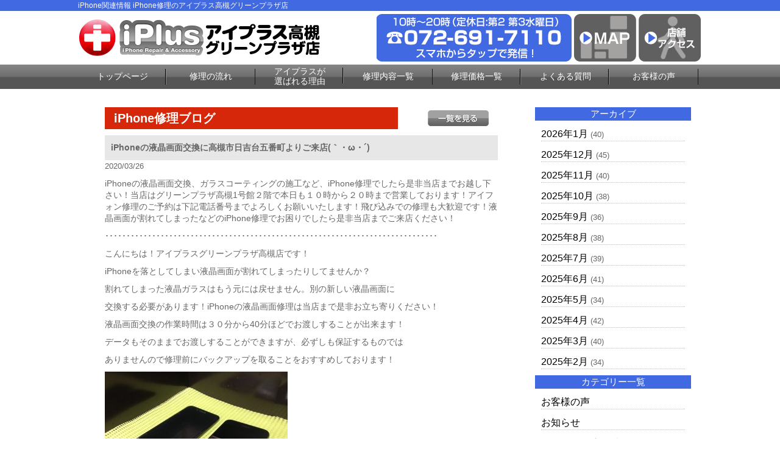

--- FILE ---
content_type: text/html; charset=UTF-8
request_url: https://iphone-plus-takatsuki.com/repair_news/18747/
body_size: 7618
content:
<!DOCTYPE html>
<html dir="ltr" lang="ja"><head>
<meta charset="UTF-8">
<meta name="viewport" content="width=device-width, user-scalable=yes, maximum-scale=1.0, minimum-scale=1.0">
<title> &raquo; iPhoneの液晶画面交換に高槻市日吉台五番町よりご来店(｀・ω・´)ゞ</title>
		<script type="text/javascript">
			window._wpemojiSettings = {"baseUrl":"https:\/\/s.w.org\/images\/core\/emoji\/72x72\/","ext":".png","source":{"concatemoji":"https:\/\/iphone-plus-takatsuki.com\/wp-includes\/js\/wp-emoji-release.min.js?ver=4.4.2"}};
			!function(a,b,c){function d(a){var c,d=b.createElement("canvas"),e=d.getContext&&d.getContext("2d"),f=String.fromCharCode;return e&&e.fillText?(e.textBaseline="top",e.font="600 32px Arial","flag"===a?(e.fillText(f(55356,56806,55356,56826),0,0),d.toDataURL().length>3e3):"diversity"===a?(e.fillText(f(55356,57221),0,0),c=e.getImageData(16,16,1,1).data.toString(),e.fillText(f(55356,57221,55356,57343),0,0),c!==e.getImageData(16,16,1,1).data.toString()):("simple"===a?e.fillText(f(55357,56835),0,0):e.fillText(f(55356,57135),0,0),0!==e.getImageData(16,16,1,1).data[0])):!1}function e(a){var c=b.createElement("script");c.src=a,c.type="text/javascript",b.getElementsByTagName("head")[0].appendChild(c)}var f,g;c.supports={simple:d("simple"),flag:d("flag"),unicode8:d("unicode8"),diversity:d("diversity")},c.DOMReady=!1,c.readyCallback=function(){c.DOMReady=!0},c.supports.simple&&c.supports.flag&&c.supports.unicode8&&c.supports.diversity||(g=function(){c.readyCallback()},b.addEventListener?(b.addEventListener("DOMContentLoaded",g,!1),a.addEventListener("load",g,!1)):(a.attachEvent("onload",g),b.attachEvent("onreadystatechange",function(){"complete"===b.readyState&&c.readyCallback()})),f=c.source||{},f.concatemoji?e(f.concatemoji):f.wpemoji&&f.twemoji&&(e(f.twemoji),e(f.wpemoji)))}(window,document,window._wpemojiSettings);
		</script>
		<style type="text/css">
img.wp-smiley,
img.emoji {
	display: inline !important;
	border: none !important;
	box-shadow: none !important;
	height: 1em !important;
	width: 1em !important;
	margin: 0 .07em !important;
	vertical-align: -0.1em !important;
	background: none !important;
	padding: 0 !important;
}
</style>
<link rel='stylesheet' id='contact-form-7-css'  href='https://iphone-plus-takatsuki.com/wp-content/plugins/contact-form-7/includes/css/styles.css?ver=4.4' type='text/css' media='all' />
<link rel='stylesheet' id='wp-pagenavi-css'  href='https://iphone-plus-takatsuki.com/wp-content/plugins/wp-pagenavi/pagenavi-css.css?ver=2.70' type='text/css' media='all' />
<script type='text/javascript' src='https://iphone-plus-takatsuki.com/wp-includes/js/jquery/jquery.js?ver=1.11.3'></script>
<script type='text/javascript' src='https://iphone-plus-takatsuki.com/wp-includes/js/jquery/jquery-migrate.min.js?ver=1.2.1'></script>
<link rel='https://api.w.org/' href='https://iphone-plus-takatsuki.com/wp-json/' />
<link rel="EditURI" type="application/rsd+xml" title="RSD" href="https://iphone-plus-takatsuki.com/xmlrpc.php?rsd" />
<link rel="wlwmanifest" type="application/wlwmanifest+xml" href="https://iphone-plus-takatsuki.com/wp-includes/wlwmanifest.xml" /> 
<link rel='prev' title='iPhoneのバッテリー交換に高槻市高垣町よりご来店(｀・ω・´)ゞ' href='https://iphone-plus-takatsuki.com/repair_news/18746/' />
<link rel='next' title='iPhone8のガラス・液晶交換に高槻市若松町からご来店(&#8216;ω&#8217;)ノ' href='https://iphone-plus-takatsuki.com/repair_news/18748/' />
<link rel='shortlink' href='https://iphone-plus-takatsuki.com/?p=18747' />
<link rel="alternate" type="application/json+oembed" href="https://iphone-plus-takatsuki.com/wp-json/oembed/1.0/embed?url=https%3A%2F%2Fiphone-plus-takatsuki.com%2Frepair_news%2F18747%2F" />
<link rel="alternate" type="text/xml+oembed" href="https://iphone-plus-takatsuki.com/wp-json/oembed/1.0/embed?url=https%3A%2F%2Fiphone-plus-takatsuki.com%2Frepair_news%2F18747%2F&#038;format=xml" />
		<style type="text/css">.recentcomments a{display:inline !important;padding:0 !important;margin:0 !important;}</style>
		<link rel="stylesheet" href="https://iphone-plus-takatsuki.com/wp-content/themes/iiplus/style.css" type="text/css" media="screen">
<link rel="stylesheet" href="https://iphone-plus-takatsuki.com/wp-content/themes/iiplus/js/jquery.bxslider.css" type="text/css" media="screen">
<link rel="shortcut icon" href="https://iphone-plus-takatsuki.com/wp-content/themes/iiplus/img/favicon.ico">
<!--[if lt IE 9]>
<script src="https://iphone-plus-takatsuki.com/wp-content/themes/iiplus/js/html5.js"></script>
<script src="https://iphone-plus-takatsuki.com/wp-content/themes/iiplus/js/css3-mediaqueries.js"></script>
<![endif]-->
<script type="text/javascript" src="//ajax.googleapis.com/ajax/libs/jquery/1.8.2/jquery.min.js"></script>
<script src="https://iphone-plus-takatsuki.com/wp-content/themes/iiplus/js/script.js"></script>
<script src="https://iphone-plus-takatsuki.com/wp-content/themes/iiplus/js/jquery.bxslider.js"></script>
<script src="https://iphone-plus-takatsuki.com/wp-content/themes/iiplus/js/slidebars.js"></script>
<script type="text/javascript">
(function ($) {
    $(window).on("load", function () {
        $(".js-bxslider").bxSlider({
            auto: true,
            infiniteLoop: true,
            responsive: true,
            speed: 1000,
            displaySlideQty: 1,
            pager: false,
            slideWidth: 1024,
            startSlide: 0,
            minSlides: 1,
            maxSlides: 1,
            moveSlides: 1,
            slideMargin: 0,
            pause: 4000,
        });
    });
}(jQuery));
</script>

<script>
  (function(i,s,o,g,r,a,m){i['GoogleAnalyticsObject']=r;i[r]=i[r]||function(){
  (i[r].q=i[r].q||[]).push(arguments)},i[r].l=1*new Date();a=s.createElement(o),
  m=s.getElementsByTagName(o)[0];a.async=1;a.src=g;m.parentNode.insertBefore(a,m)
  })(window,document,'script','https://www.google-analytics.com/analytics.js','ga');

  ga('create', 'UA-75636414-4', 'auto');
  ga('send', 'pageview');

</script>

</head>

<body>
<div id="fb-root"></div>
<script>(function(d, s, id) {
  var js, fjs = d.getElementsByTagName(s)[0];
  if (d.getElementById(id)) return;
  js = d.createElement(s); js.id = id;
  js.src = "//connect.facebook.net/ja_JP/sdk.js#xfbml=1&version=v2.5";
  fjs.parentNode.insertBefore(js, fjs);
}(document, 'script', 'facebook-jssdk'));</script>

<!--////////////////////▼▼header▼▼////////////////////-->
<header class="sb-slide">
<div id="h1-wrapper">
<h1>
iPhone関連情報 iPhone修理のアイプラス高槻グリーンプラザ店
</h1>
</div><!--h1-wrapper-->

<div id="header-inner" class="flex-between-les-flex">
<p><a href="https://iphone-plus-takatsuki.com/"><img src="https://iphone-plus-takatsuki.com/wp-content/themes/iiplus/img/header_logo.png" alt="iphone修理のアイプラス 高槻グリーンプラザ店" class="hoverImg"/></a></p>
<div class="flex-between-les-flex">
  <p class="displypc-y-sp-n"><a href="tel:072-691-7110"><img src="https://iphone-plus-takatsuki.com/wp-content/themes/iiplus/img/header_tel.png" alt="アイプラス 高槻グリーンプラザ店電話番号"/></a></p>
  <p class="displypc-y-sp-n"><a href="https://www.google.co.jp/maps/place/iPhone%E4%BF%AE%E7%90%86+%E3%82%A2%E3%82%A4%E3%83%97%E3%83%A9%E3%82%B9+%E9%AB%98%E6%A7%BB%E3%82%B0%E3%83%AA%E3%83%BC%E3%83%B3%E3%83%97%E3%83%A9%E3%82%B6%E5%BA%97/@34.851468,135.6169826,17z/data=!3m1!4b1!4m5!3m4!1s0x600102b62e8025ad:0xa7650895adb41539!8m2!3d34.8514636!4d135.6191713" target="_blank"><img src="https://iphone-plus-takatsuki.com/wp-content/themes/iiplus/img/header_map.png" alt="googleマップ" class="hoverImg"/></a></p>
  <p class="displypc-y-sp-n"><a href="https://iphone-plus-takatsuki.com/access"><img src="https://iphone-plus-takatsuki.com/wp-content/themes/iiplus/img/header_access.png" alt="店舗へのアクセス" class="hoverImg"/></a></p>
  <p class="displypc-n-sp-y"><a href="tel:072-691-7110"><img src="https://iphone-plus-takatsuki.com/wp-content/themes/iiplus/img/sp_call.png" alt="アイプラス 高槻グリーンプラザ店電話番号"/></a></p> 
  <p class="displypc-n-sp-y"><a href="https://www.google.co.jp/maps/place/iPhone%E4%BF%AE%E7%90%86+%E3%82%A2%E3%82%A4%E3%83%97%E3%83%A9%E3%82%B9+%E9%AB%98%E6%A7%BB%E3%82%B0%E3%83%AA%E3%83%BC%E3%83%B3%E3%83%97%E3%83%A9%E3%82%B6%E5%BA%97/@34.851468,135.6169826,17z/data=!3m1!4b1!4m5!3m4!1s0x600102b62e8025ad:0xa7650895adb41539!8m2!3d34.8514636!4d135.6191713" target="_blank"><img src="https://iphone-plus-takatsuki.com/wp-content/themes/iiplus/img/sp_map.png" alt=""/></a></p> 
  <p class="sb-toggle-right displypc-n-sp-y"><img src="https://iphone-plus-takatsuki.com/wp-content/themes/iiplus/img/sp_menu.png" alt="アイプラス 高槻グリーンプラザ店メニュー"/> </p> 
</div>
</div><!--header-inner-->
</header>
<div id="sb-site">
<!--////////////////////▼▼nav▼▼////////////////////-->
<nav class="clearfix">
     <div id="nav-inner">
		  <ul>
			<li><a href="https://iphone-plus-takatsuki.com/">トップページ</a></li>
			<li><a href="https://iphone-plus-takatsuki.com/flow">修理の流れ</a></li>
			<li class="text-s"><a href="https://iphone-plus-takatsuki.com/#merit3">アイプラスが<br>選ばれる理由</a></li>
			<li><a href="https://iphone-plus-takatsuki.com/repair_list">修理内容一覧</a></li>
			<li><a href="https://iphone-plus-takatsuki.com/price_all_list">修理価格一覧</a></li>
			<li><a href="https://iphone-plus-takatsuki.com/question">よくある質問</a></li>
			<li><a href="https://iphone-plus-takatsuki.com/voice">お客様の声</a></li>
		  </ul>
		</div><!--nav-->
</nav>
<!--////////////////////▼▼wrapper▼▼////////////////////-->
<div id="wrapper" class="otherpage-mg-top">
<div class="archive-wrap flex-around">
<div class="archive-left">
<div class="single-blog-title flex-between-les-flex">
<p class="single-blog-title-text">iPhone修理ブログ</p>
<p><a href="https://iphone-plus-takatsuki.com/repair_news"><img src="https://iphone-plus-takatsuki.com/wp-content/themes/iiplus/img/all_list_btn.png" alt="一覧" class="top-blog-allbtn hoverImg"/></a></p>
</div><!--top-blog-title-->

<div class="archive-blog-main-wrap">
<p class="single-blog-main-title">iPhoneの液晶画面交換に高槻市日吉台五番町よりご来店(｀・ω・´)ゞ</p>
<p class="top-blog-main-day">2020/03/26</p>
<div class="archive-blog-main-text">
<p>iPhoneの液晶画面交換、ガラスコーティングの施工など、iPhone修理でしたら是非当店までお越し下さい！当店はグリーンプラザ高槻1号館２階で本日も１０時から２０時まで営業しております！アイフォン修理のご予約は下記電話番号までよろしくお願いいたします！飛び込みでの修理も大歓迎です！液晶画面が割れてしまったなどのiPhone修理でお困りでしたら是非当店までご来店ください！</p><p>･･････････････････････････････････････････････････････････････････････････････</p><p>こんにちは！アイプラスグリーンプラザ高槻店です！</p><p>iPhoneを落としてしまい液晶画面が割れてしまったりしてませんか？</p><p>割れてしまった液晶ガラスはもう元には戻せません。別の新しい液晶画面に</p><p>交換する必要があります！iPhoneの液晶画面修理は当店まで是非お立ち寄りください！</p><p>液晶画面交換の作業時間は３０分から40分ほどでお渡しすることが出来ます！</p><p>データもそのままでお渡しすることができますが、必ずしも保証するものでは</p><p>ありませんので修理前にバックアップを取ることをおすすめしております！</p><p><a href="https://iphone-plus-takatsuki.com/wp-content/uploads/2020/03/ETdTVIjU0AA7dnK.jpg" rel="attachment wp-att-18714"><img class="alignnone size-medium wp-image-18714" src="https://iphone-plus-takatsuki.com/wp-content/uploads/2020/03/ETdTVIjU0AA7dnK-300x225.jpg" alt="ETdTVIjU0AA7dnK" width="300" height="225" /></a></p><p>こちらが修理後の写真です(｀・ω・´)ゞ</p><p>今回はガラスコーティングも行っておりますのでピカピカになりましたね！</p><p>今流行りのガラスコーティング施工はその専門店まで出てきているようで非常に</p><p>人気の高い商品となっております！当店もガラスコーティング施工を取り扱っておりますので</p><p>是非液晶画面交換や新規機種変更時にガラスコーティング施工をご検討ください！</p><p>&nbsp;</p><p>当店では他にも様々な修理を受け付けております！</p><p>お気軽にお問い合わせください！</p><p>･･････････････････････････････････････････････････････････････････････････････</p><p>▽その他のiPhone修理情報はコチラから▽</p><p><strong><span style="color: #0000ff;"><a style="color: #0000ff;" href="https://iphone-plus-takatsuki.com/repair_news/14281/">高槻や摂津富田からご来店！画面割れ修理 バッテリー交換など</a></span></strong></p><p>▽その他のiPhone修理情報はコチラから▽</p><p><strong><span style="color: #0000ff;"><strong><a style="color: #0000ff;" href="https://iphone-plus-takatsuki.com/repair_news/14340/">iPhoneの画面が割れていたらゲームがしづらいですよね(;^ω^)</a></strong></span></strong></p><h2>店舗アクセス</h2><div class="common-w1024 mg-b30"><table class="fs-15"><tbody><tr><th class="table-w20-pd15">店舗名</th><td>アイプラス　高槻グリーンプラザ店</td></tr><tr><th class="table-w20-pd15">住所</th><td>〒569-0804　大阪府高槻市紺屋町1-1　グリーンプラザたかつき1号館2F</td></tr><tr><th class="table-w20-pd15">営業時間</th><td>10:00～20:00（定休日:第2・第3水曜日）</td></tr><tr><th class="table-w20-pd15">TEL</th><td>072-681-8899</td></tr></tbody></table></div><p><a href="https://iphone-plus-kyoto.com/">アイプラス京都アバンティ店のHPはコチラ</a></p><p><a href="https://iphone-plus-kyotokawaramachi.com/">アイプラス河原町OPA店のHPはコチラ</a></p><p><a href="https://iphone-plus-kawanishi.com/">アイプラス川西モザイクボックス店のHPはコチラ</a></p><p><a href="https://iphone-plus-nara.com/">アイプラス奈良ミ・ナーラ店のHPはコチラ</a></p></div><!--archive-blog-main-text-->
</div><!--archive-blog-main-wrap-->

</div><!--archive-left-->

    <div class="archive-right">
      <div class="archive-right-title">アーカイブ</div>
      <ul>
      	<li><a href='https://iphone-plus-takatsuki.com/repair_news/date/2026/01/?post_type=repair_news'>2026年1月</a>&nbsp;(40)</li>
	<li><a href='https://iphone-plus-takatsuki.com/repair_news/date/2025/12/?post_type=repair_news'>2025年12月</a>&nbsp;(45)</li>
	<li><a href='https://iphone-plus-takatsuki.com/repair_news/date/2025/11/?post_type=repair_news'>2025年11月</a>&nbsp;(40)</li>
	<li><a href='https://iphone-plus-takatsuki.com/repair_news/date/2025/10/?post_type=repair_news'>2025年10月</a>&nbsp;(38)</li>
	<li><a href='https://iphone-plus-takatsuki.com/repair_news/date/2025/09/?post_type=repair_news'>2025年9月</a>&nbsp;(36)</li>
	<li><a href='https://iphone-plus-takatsuki.com/repair_news/date/2025/08/?post_type=repair_news'>2025年8月</a>&nbsp;(38)</li>
	<li><a href='https://iphone-plus-takatsuki.com/repair_news/date/2025/07/?post_type=repair_news'>2025年7月</a>&nbsp;(39)</li>
	<li><a href='https://iphone-plus-takatsuki.com/repair_news/date/2025/06/?post_type=repair_news'>2025年6月</a>&nbsp;(41)</li>
	<li><a href='https://iphone-plus-takatsuki.com/repair_news/date/2025/05/?post_type=repair_news'>2025年5月</a>&nbsp;(34)</li>
	<li><a href='https://iphone-plus-takatsuki.com/repair_news/date/2025/04/?post_type=repair_news'>2025年4月</a>&nbsp;(42)</li>
	<li><a href='https://iphone-plus-takatsuki.com/repair_news/date/2025/03/?post_type=repair_news'>2025年3月</a>&nbsp;(40)</li>
	<li><a href='https://iphone-plus-takatsuki.com/repair_news/date/2025/02/?post_type=repair_news'>2025年2月</a>&nbsp;(34)</li>
      </ul>
      
      <div class="archive-right-title">カテゴリー一覧</div>
      <ul>
      <li><a href="https://iphone-plus-takatsuki.com/voice">お客様の声</a></li>
      <li><a href="https://iphone-plus-takatsuki.com/news">お知らせ</a></li>
      <li><a href="https://iphone-plus-takatsuki.com/iphone_news/iphone_news_menu/iphone_news_all/">iPhoneお役立ち情報</a></li>
      <li><a href="https://iphone-plus-takatsuki.com/repair_news">iPhone修理ブログ</a></li>
      </ul>
    </div><!--archive-right-->

</div><!--archive-wrap--><!-- #BeginLibraryItem "/Library/common_banner.lbi" --><div class="common-w1024">
  <a href="https://iphone-plus-takatsuki.com/flow"><img src="https://iphone-plus-takatsuki.com/wp-content/themes/iiplus/img/banner_flow.png" alt="iphone修理の流れ はじめて修理される方へ" class="hoverImg"/></a>
</div><!--common-w1024-->

<div class="common-w1024">
  <a href="https://iphone-plus-takatsuki.com/guarantee"><img src="https://iphone-plus-takatsuki.com/wp-content/themes/iiplus/img/banner_guarantee.png" alt="iphone安心無料保証" class="hoverImg"/></a>
</div><!--common-w1024-->

<div class="common-w1024 flex-around-les-around footer-info-fixed">
<p class="info-banner-les"><a href="tel:072-691-7110"><img src="https://iphone-plus-takatsuki.com/wp-content/themes/iiplus/img/banner_tel.png" alt="iphone修理のアイプラス 高槻グリーンプラザ店 電話番号"/></a></p>
<p class="info-banner-les"><a href="https://iphone-plus-takatsuki.com/form_reserve"><img src="https://iphone-plus-takatsuki.com/wp-content/themes/iiplus/img/banner_mail.png" alt="アイプラス 高槻グリーンプラザ店 お問合せ" class="hoverImg"/></a></p>
</div><!--common-w1024-->


<div class="common-w1024">
  <a href="https://iphone-plus-takatsuki.com/price_all_list"><img src="https://iphone-plus-takatsuki.com/wp-content/themes/iiplus/img/banner_repair_all.png" alt="iphone修理価格一覧表" class="hoverImg"/></a> 
</div><!--common-w1024-->

<div class="common-w1024">
  <a href="https://iphone-plus-takatsuki.com/price_all_list#ipad_price"><img src="https://iphone-plus-takatsuki.com/wp-content/themes/iiplus/img/banner_repair_ipad_all.png" alt="iPad修理価格一覧表" class="hoverImg"/></a> 
</div><!--common-w1024-->

<!--<div class="box-title">キャンペーン情報</div>-->

<!--<div class="common-w1024">
  <img src="https://iphone-plus-takatsuki.com/wp-content/themes/iiplus/img/banner_all_discount.png" alt="アイフォン修理全部割"/>
  </div>--><!--common-w1024-->

<!--<div class="common-w1024">
  <img src="https://iphone-plus-takatsuki.com/wp-content/themes/iiplus/img/battery_banner.png" alt="バッテリー診断"/>
  </div>--><!--common-w1024-->

<!--<div class="common-w1024">
  <img src="https://iphone-plus-takatsuki.com/wp-content/themes/iiplus/img/banner_forever_gurant.png" alt="アイフォン修理永久保証割引"/>
  </div>--><!--common-w1024-->

<!--<div class="common-w1024">
  <img src="https://iphone-plus-takatsuki.com/wp-content/themes/iiplus/img/pair_banner.png" alt="ペア割"/>
  </div>--><!--common-w1024-->

  <!--<div class="common-w1024">
  <p><img src="https://iphone-plus-takatsuki.com/wp-content/themes/iiplus/img/banner_fb_discount.png" alt="アイフォン修理facebook割り" class="hoverImg"/><br>
</p>
  </div>--><!--common-w1024-->
  
<div class="info-banner-box">
  <div class="info-banner-wrap flex-around">
    <p class="info-banner-les"><a href="https://iphone-plus-takatsuki.com/question"><img src="https://iphone-plus-takatsuki.com/wp-content/themes/iiplus/img/banner_faq.png" alt="アイフォン修理よくある質問" class="hoverImg"/></a></p>
    <p class="info-banner-les"><a href="https://iphone-plus-takatsuki.com/recruit"><img src="https://iphone-plus-takatsuki.com/wp-content/themes/iiplus/img/banner_recruit.png" alt="アイプラス スタッフ募集" class="hoverImg"/></a></p>
  </div><!--info-banner-wrap-->
  <div class="info-banner-wrap flex-around">
    <p class="info-banner-les"><a href="https://iphone-plus-takatsuki.com/iplus-fc/" target="_blank"><img src="https://iphone-plus-takatsuki.com/wp-content/themes/iiplus/img/banner_store.png" alt="アイプラス加盟店募集" class="hoverImg"/></a></p>
    <p class="info-banner-les"><a href="https://iphone-plus-takatsuki.com/buy"><img src="https://iphone-plus-takatsuki.com/wp-content/themes/iiplus/img/banner_buy.png" alt="iphone買取サービス" class="hoverImg"/></a></p>
</div><!--info-banner-wrap--></div><!--info-banner-box-->
<!-- #EndLibraryItem --></div><!-- / wrapper -->

<!--////////////////////▼▼footer▼▼////////////////////-->
<footer>
<div class="footer-navi-wrap">
<div id="footer-inner" class="flex-around-bp414 linktext-white">
  <ul>
    <li><a href="https://iphone-plus-takatsuki.com/">トップページ</a></li>
    <li><a href="https://iphone-plus-takatsuki.com/repair_list">iPhone修理内容一覧</a></li>
    <!--<li class="footer-navi-dis-non"><a href="https://iphone-plus-takatsuki.com/repair_glass">└ガラス液晶交換修理（軽度破損）</a></li>-->
    <li class="footer-navi-dis-non"><a href="https://iphone-plus-takatsuki.com/repair_crystal">└ガラス液晶交換修理</a></li>
    <li class="footer-navi-dis-non"><a href="https://iphone-plus-takatsuki.com/repair_battery">└バッテリー交換</a></li>
    <li class="footer-navi-dis-non"><a href="https://iphone-plus-takatsuki.com/repair_water">└水没復旧修理</a></li>
    <li class="footer-navi-dis-non"><a href="https://iphone-plus-takatsuki.com/repair_camera_front">└フロントカメラ交換修理</a></li>
    <li class="footer-navi-dis-non"><a href="https://iphone-plus-takatsuki.com/repair_camera">└バックカメラ交換修理</a></li>
    <li class="footer-navi-dis-non"><a href="https://iphone-plus-takatsuki.com/repair_lens">└カメラレンズ交換修理</a></li>
    <li class="footer-navi-dis-non"><a href="https://iphone-plus-takatsuki.com/repair_connector">└ドックコネクター交換修理（充電部分）</a></li>
    <li class="footer-navi-dis-non"><a href="https://iphone-plus-takatsuki.com/repair_speaker">└スピーカー交換修理</a></li>
    <li class="footer-navi-dis-non"><a href="https://iphone-plus-takatsuki.com/repair_home_btn">└ホームボタン交換修理</a></li>
    <li class="footer-navi-dis-non"><a href="https://iphone-plus-takatsuki.com/repair_sleep_btn">└スリープボタン交換修理（電源ボタン）</a></li>
				<li class="footer-navi-dis-non"><a href="https://iphone-plus-takatsuki.com/repair_data">└データ復旧・救出／基板修理</a></li>
    <li class="footer-navi-dis-non"><a href="https://iphone-plus-takatsuki.com/repair_other">└その他修理</a></li>
 </ul>
    
 <ul>
    <li><a href="https://iphone-plus-takatsuki.com/flow">修理の流れ</a></li>
    <li><a href="https://iphone-plus-takatsuki.com/guarantee">安心無料保証</a></li>
    <li><a href="https://iphone-plus-takatsuki.com/price_all_list">iPhone修理価格一覧</a></li>
    <li><a href="https://iphone-plus-takatsuki.com/access">店舗アクセス</a></li>
    <li><a href="https://iphone-plus-takatsuki.com/question">よくあるご質問</a></li>
    <li><a href="https://iphone-plus-takatsuki.com/buy">iPhone買取サービス</a></li>
    <li><a href="https://iphone-plus-takatsuki.com/recruit">スタッフ募集</a></li>
    <li><a href="https://iphone-plus-takatsuki.com/iplus-fc/" target="_blank">フランチャイズ加盟店募集</a></li>
    <li><a href="https://iphone-plus-takatsuki.com/company">会社概要</a></li>
    <li><a href="https://iphone-plus-takatsuki.com/privacy">プライバシーポリシー</a></li>
    <li><a href="https://iphone-plus-takatsuki.com/guid">特定商取引法に基づく表示</a></li>
    <li><a href="https://iphone-plus-takatsuki.com/form_reserve">お問合せ・修理依頼フォーム</a></li>
 </ul>

  <ul>
    <li><a href="https://iphone-plus-takatsuki.com/voice">お客様の声</a></li>
    <li><a href="https://iphone-plus-takatsuki.com/news">お知らせ</a></li>
    <li><a href="https://iphone-plus-takatsuki.com/iphone_news/iphone_news_menu/iphone_news_all/">iPhoneお役立ち情報</a></li>
    <li><a href="https://iphone-plus-takatsuki.com/repair_news">iPhone修理ブログ</a></li>
  </ul>

</div><!--footer-inne-->
</div><!--footer-navi-wrap-->

<div class="copyright">Copyright © iPhone修理のアイプラス 高槻グリーンプラザ店 All rights Reserved.</div><!--copyright-->
</footer>

<p id="page-top"><a href="#header">PAGE TOP</a></p>
</div>
<div class="sb-slidebar sb-right linktext-white">
  <ul>
    <li><a href="https://iphone-plus-takatsuki.com/">トップページ</a></li>
    <li><a href="https://iphone-plus-takatsuki.com/flow">iPhone修理の流れ</a></li>
    <li><a href="https://iphone-plus-takatsuki.com/repair_list">iPhone修理内容一覧</a></li>
    <!--<li><a href="https://iphone-plus-takatsuki.com/repair_crystal">└ガラス液晶交換修理<br>（ガラス+液晶交換）</a></li>
    <li><a href="https://iphone-plus-takatsuki.com/repair_crystal">└液晶修理<br>（ガラス+液晶交換）</a></li>
    <li><a href="https://iphone-plus-takatsuki.com/repair_battery">└バッテリー交換</a></li>
    <li><a href="https://iphone-plus-takatsuki.com/repair_water">└水没復旧修理</a></li>
    <li><a href="https://iphone-plus-takatsuki.com/repair_camera">└カメラ交換修理</a></li>
    <li><a href="https://iphone-plus-takatsuki.com/repair_connector">└ドックコネクター交換修理<br>（充電部分）</a></li>
    <li><a href="https://iphone-plus-takatsuki.com/repair_speaker">└スピーカー交換修理</a></li>
    <li><a href="https://iphone-plus-takatsuki.com/repair_home_btn">└ホームボタン交換修理</a></li>
    <li><a href="https://iphone-plus-takatsuki.com/repair_sleep_btn">└スリープボタン交換修理<br>（電源ボタン）</a></li>
    <li><a href="https://iphone-plus-takatsuki.com/repair_other">└その他修理</a></li>-->
    <li><a href="https://iphone-plus-takatsuki.com/price_all_list">iPhone修理価格一覧</a></li>
    <li><a href="https://iphone-plus-takatsuki.com/access">店舗アクセス</a></li>
    <li><a href="https://iphone-plus-takatsuki.com/guarantee">安心無料保証</a></li>
    <li><a href="https://iphone-plus-takatsuki.com/question">よくあるご質問</a></li>
    <li><a href="https://iphone-plus-takatsuki.com/form_reserve">修理依頼フォーム</a></li>
    <!--<li><a href="https://iphone-plus-takatsuki.com/buy">iPhone買取サービス</a></li>
    <li><a href="https://iphone-plus-takatsuki.com/recruit">スタッフ募集</a></li>
    <li><a href="https://iphone-plus-takatsuki.com/store">加盟店募集・パーツ卸</a></li>
    <li><a href="https://iphone-plus-takatsuki.com/company">会社概要</a></li>
    <li><a href="https://iphone-plus-takatsuki.com/privacy">プライバシーポリシー</a></li>
    <li><a href="https://iphone-plus-takatsuki.com/guid">特定商取引法に基づく表示</a></li>-->
    <li><a href="https://iphone-plus-takatsuki.com/voice">お客様の声</a></li>
    <li><a href="https://iphone-plus-takatsuki.com/news">お知らせ</a></li>
    <li><a href="https://iphone-plus-takatsuki.com/iphone_news/iphone_news_menu/iphone_news_all/">iPhoneお役立ち情報</a></li>
    <li><a href="https://iphone-plus-takatsuki.com/repair_news">iPhone修理ブログ</a></li>
    <!--<li><a href="https://www.google.com/maps/embed?pb=!1m14!1m8!1m3!1d2310.903314372842!2d135.76793887897824!3d35.0039312036926!3m2!1i1024!2i768!4f13.1!3m3!1m2!1s0x0%3A0x31ce086f0b3aa545!2z5rKz5Y6f55S644Kq44O844OR!5e0!3m2!1sja!2sjp!4v1469183190288" target="_blank">googleマップ</a></li>-->
 </ul>
</div>

<script>
var navigation = responsiveNav("#nav", {
		customToggle: "#nav-toggle"
	});
</script>



<script type='text/javascript' src='https://iphone-plus-takatsuki.com/wp-content/plugins/contact-form-7/includes/js/jquery.form.min.js?ver=3.51.0-2014.06.20'></script>
<script type='text/javascript'>
/* <![CDATA[ */
var _wpcf7 = {"loaderUrl":"https:\/\/iphone-plus-takatsuki.com\/wp-content\/plugins\/contact-form-7\/images\/ajax-loader.gif","recaptchaEmpty":"\u3042\u306a\u305f\u304c\u30ed\u30dc\u30c3\u30c8\u3067\u306f\u306a\u3044\u3053\u3068\u3092\u8a3c\u660e\u3057\u3066\u304f\u3060\u3055\u3044\u3002","sending":"\u9001\u4fe1\u4e2d ..."};
/* ]]> */
</script>
<script type='text/javascript' src='https://iphone-plus-takatsuki.com/wp-content/plugins/contact-form-7/includes/js/scripts.js?ver=4.4'></script>
<script type='text/javascript' src='https://iphone-plus-takatsuki.com/wp-includes/js/wp-embed.min.js?ver=4.4.2'></script>


</body>
</html>